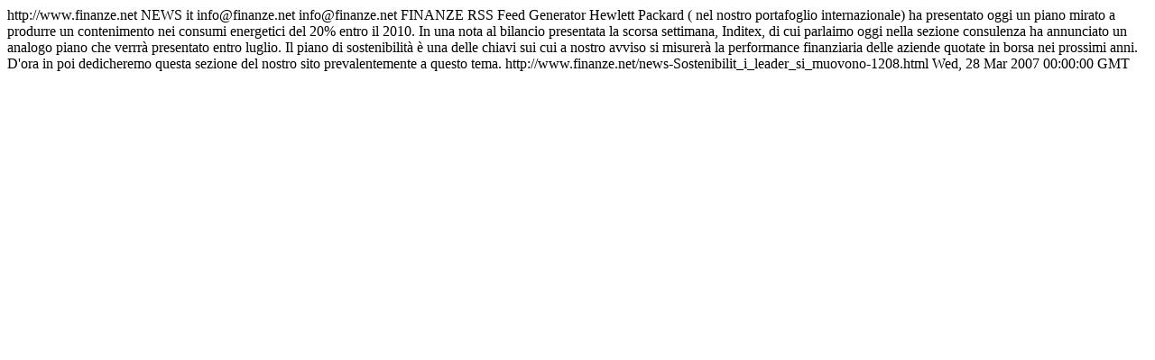

--- FILE ---
content_type: text/html; charset=utf-8
request_url: http://www.finanze.net/feeds-news-1208.html
body_size: 795
content:
<?xml version="1.0" encoding="UTF-8"?>
<!-- Generated on Wed, 19 Nov 2025 00:53:22 +0100 -->
<rss version="2.0" xmlns:atom="http://www.w3.org/2005/Atom">
  <channel>
    <atom:link href="http://www.finanze.net/modules/news/includes/rss_view.php" rel="self" type="application/rss+xml" />
    <title>FINANZE - NEWS</title>
    <link>http://www.finanze.net</link>
    <description>NEWS</description>
    <language>it</language>
    <managingEditor>info@finanze.net</managingEditor>
    <webMaster>info@finanze.net</webMaster>
    <generator>FINANZE RSS Feed Generator</generator>
    <item>
      <title>Sostenibilità, i leader si muovono</title>
      <description>Hewlett Packard ( nel nostro portafoglio internazionale) ha presentato oggi un piano mirato a produrre un contenimento nei consumi energetici del 20% entro il 2010. In una nota al bilancio presentata la scorsa settimana, Inditex, di cui parlaimo oggi nella sezione consulenza ha annunciato un analogo piano che verrrà presentato entro luglio. Il piano di sostenibilità è una delle chiavi sui cui a nostro avviso si misurerà la performance finanziaria delle aziende quotate in borsa nei prossimi anni. D&#039;ora in poi dedicheremo questa sezione del nostro sito prevalentemente a questo tema.</description>
      <link>http://www.finanze.net/news-Sostenibilit_i_leader_si_muovono-1208.html</link>
      <pubDate>Wed, 28 Mar 2007 00:00:00 GMT</pubDate>
    </item>
  </channel></rss>